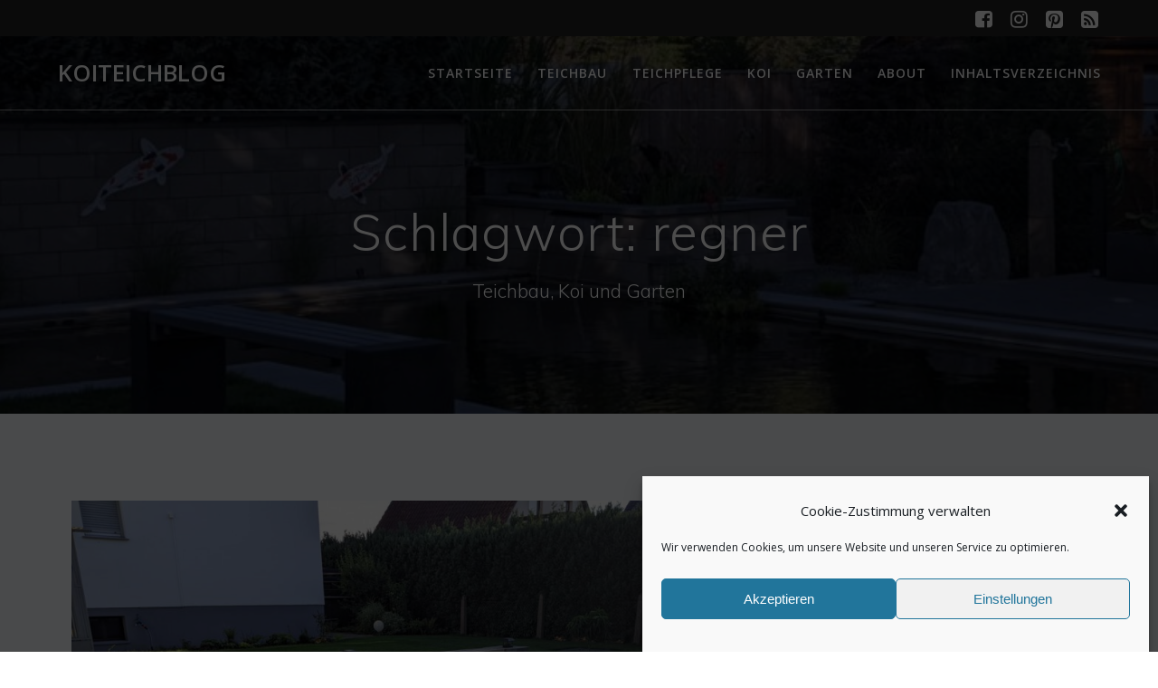

--- FILE ---
content_type: text/html; charset=utf-8
request_url: https://www.google.com/recaptcha/api2/aframe
body_size: 266
content:
<!DOCTYPE HTML><html><head><meta http-equiv="content-type" content="text/html; charset=UTF-8"></head><body><script nonce="ToeG2MClepJdiMbUHKBILw">/** Anti-fraud and anti-abuse applications only. See google.com/recaptcha */ try{var clients={'sodar':'https://pagead2.googlesyndication.com/pagead/sodar?'};window.addEventListener("message",function(a){try{if(a.source===window.parent){var b=JSON.parse(a.data);var c=clients[b['id']];if(c){var d=document.createElement('img');d.src=c+b['params']+'&rc='+(localStorage.getItem("rc::a")?sessionStorage.getItem("rc::b"):"");window.document.body.appendChild(d);sessionStorage.setItem("rc::e",parseInt(sessionStorage.getItem("rc::e")||0)+1);localStorage.setItem("rc::h",'1768893866265');}}}catch(b){}});window.parent.postMessage("_grecaptcha_ready", "*");}catch(b){}</script></body></html>